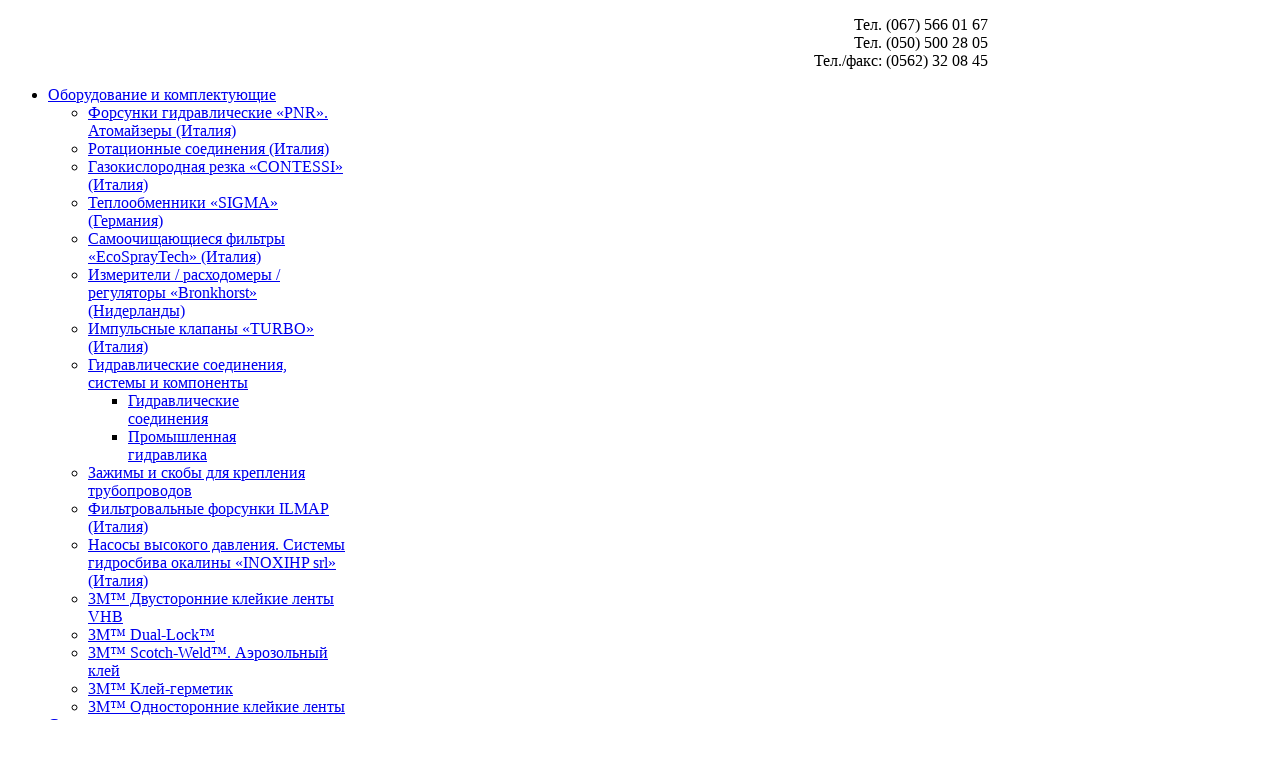

--- FILE ---
content_type: text/html; charset=UTF-8
request_url: http://www.invest-m.dp.ua/oborudovanie/gazokislorodnaya-rezka-contessi-italiya.html
body_size: 7768
content:



<!DOCTYPE html PUBLIC "-//W3C//DTD XHTML 1.0 Transitional//EN" "http://www.w3.org/TR/xhtml1/DTD/xhtml1-transitional.dtd">

<html xmlns="http://www.w3.org/1999/xhtml" xml:lang="ru-ru" lang="ru-ru" >

<head>

	  <base href="http://www.invest-m.dp.ua/oborudovanie/gazokislorodnaya-rezka-contessi-italiya.html" />
  <meta http-equiv="content-type" content="text/html; charset=utf-8" />
  <meta name="author" content="Super User" />
  <title>Газокислородная резка «CONTESSI» (Италия)</title>
  <link rel="stylesheet" href="/cache/helix_assets/c4c0fd6f90b3f308b79b7d4a48f8f822.css" type="text/css" />
  <style type="text/css">
.sp-wrap {width: 980px;}
		#sp-leftcol {width: 25%}
		#sp-rightcol { width: 25%}
		#sp-maincol {width:75%}#inner_content {width: 100%;}
		#sp-inset1 {width: 20%}#sp-inset2 { width: 20%}
  </style>
  <script src="/cache/helix_assets/98927ea97a6f71f12df87e6ff8d8d6ec.js" type="text/javascript"></script>
  <script type="text/javascript">
window.addEvent('load', function() {
				new JCaption('img.caption');
			});JCEMediaObject.init('/', {flash:"10,0,22,87",windowmedia:"5,1,52,701",quicktime:"6,0,2,0",realmedia:"7,0,0,0",shockwave:"8,5,1,0"});JCEMediaBox.init({popup:{width:"",height:"",legacy:0,lightbox:0,shadowbox:0,resize:1,icons:1,overlay:1,overlayopacity:0.8,overlaycolor:"#000000",fadespeed:500,scalespeed:500,hideobjects:0,scrolling:"fixed",close:2,labels:{'close':'Close','next':'Next','previous':'Previous','cancel':'Cancel','numbers':'{$current} of {$total}'}},tooltip:{className:"tooltip",opacity:0.8,speed:150,position:"br",offsets:{x: 16, y: 16}},base:"/",imgpath:"plugins/system/jcemediabox/img",theme:"light",themecustom:"",themepath:"plugins/system/jcemediabox/themes"});
  </script>
<link href="/templates/shaper_mybiz/images/favicon.ico" rel="shortcut icon" type="image/x-icon" />
</head>



<body class="bg clearfix">

	<div class="sp-wrap main-bg clearfix">

		

		<div class="sp-inner clearfix">

		<div id="header" class="clearfix">

			
	<a id="logo" style="width:385px;height:100px" href="/" title="www.invest-m.dp.ua"></a>
	

			
	

						

			
				<div id="search">

					

<div class="custom"  >
	<p style="text-align: right;">Тел. (067) 566 01 67<br />Тел. (050) 500 28 05<br />Тел./факс: (0562) 32 08 45</p></div>


				</div>

				

		</div>

		
<div class="clr"></div><div id="hornav" class="clearfix"><ul class="sp-menu level-0"><li class="menu-item active first parent"><a href="http://www.invest-m.dp.ua/" class="menu-item active first parent" ><span class="menu"><span class="menu-title">Оборудование и комплектующие</span></span></a><div class="submenu"><div class="submenu-wrap"><div class="menu-tl"><div class="menu-tr"><div class="menu-tm"></div></div></div><div class="menu-l"><div class="menu-r"><div class="submenu-inner clearfix" style="width: 300px;"><div class="megacol col1 first" style="width: 300px;"><ul class="sp-menu level-1"><li class="menu-item first"><a href="/oborudovanie/forsunki-gidravlicheskie-pnr-italiya.html" class="menu-item first" ><span class="menu"><span class="menu-title">Форсунки гидравлические «PNR». Атомайзеры (Италия)</span></span></a></li><li class="menu-item"><a href="/oborudovanie/rotatsionnye-soedineniya.html" class="menu-item" ><span class="menu"><span class="menu-title">Ротационные соединения (Италия)</span></span></a></li><li class="menu-item active"><a href="/oborudovanie/gazokislorodnaya-rezka-contessi-italiya.html" class="menu-item active" ><span class="menu"><span class="menu-title">Газокислородная резка «CONTESSI» (Италия)</span></span></a></li><li class="menu-item"><a href="/oborudovanie/teploobmenniki-schmidt-bretten-germaniya.html" class="menu-item" ><span class="menu"><span class="menu-title">Теплообменники «SIGMA» (Германия)</span></span></a></li><li class="menu-item"><a href="/oborudovanie/samoochishchayushchiesya-filtry-kleenspraytech-italiya.html" class="menu-item" ><span class="menu"><span class="menu-title">Самоочищающиеся фильтры «EcoSprayTech» (Италия)</span></span></a></li><li class="menu-item"><a href="/oborudovanie/izmeriteli-raskhodomery-regulyatory-bronkhorst-niderlandy.html" class="menu-item" ><span class="menu"><span class="menu-title">Измерители / расходомеры / регуляторы «Bronkhorst» (Нидерланды)</span></span></a></li><li class="menu-item"><a href="/oborudovanie/impulsnye-klapany-turbol-italiya.html" class="menu-item" ><span class="menu"><span class="menu-title">Импульсные клапаны «TURBO» (Италия)</span></span></a></li><li class="menu-item parent"><a href="/oborudovanie/gidravlicheskie-soedineniya-sistemy-i-komponenty.html" class="menu-item parent" ><span class="menu"><span class="menu-title">Гидравлические соединения, системы и компоненты</span></span></a><div class="submenu"><div class="submenu-wrap"><div class="menu-tl"><div class="menu-tr"><div class="menu-tm"></div></div></div><div class="menu-l"><div class="menu-r"><div class="submenu-inner clearfix" style="width: 200px;"><div class="megacol col1 first" style="width: 200px;"><ul class="sp-menu level-2"><li class="menu-item first"><a href="/oborudovanie/gidravlicheskie-soedineniya-sistemy-i-komponenty/gidravlicheskie-soedineniya.html" class="menu-item first" ><span class="menu"><span class="menu-title">Гидравлические соединения</span></span></a></li><li class="menu-item last"><a href="/oborudovanie/gidravlicheskie-soedineniya-sistemy-i-komponenty/promyshlennaya-gidravlika.html" class="menu-item last" ><span class="menu"><span class="menu-title">Промышленная гидравлика</span></span></a></li></ul></div></div></div></div><div class="menu-bl"><div class="menu-br"><div class="menu-bm"></div></div></div></div></div></li><li class="menu-item"><a href="/oborudovanie/zazhimy-i-skoby-dlya-krepleniya-truboprovodov.html" class="menu-item" ><span class="menu"><span class="menu-title">Зажимы и скобы для крепления трубопроводов</span></span></a></li><li class="menu-item"><a href="/oborudovanie/filtrovalnye-forsunki-ilmap-italiya.html" class="menu-item" ><span class="menu"><span class="menu-title">Фильтровальные форсунки  ILMAP (Италия)</span></span></a></li><li class="menu-item"><a href="/oborudovanie/nasosy-vysokogo-davleniya-sistemy-gidrosbiva-okaliny-inoxihp-srl-italiya.html" class="menu-item" ><span class="menu"><span class="menu-title">Насосы высокого давления. Системы гидросбива окалины «INOXIHP srl» (Италия)</span></span></a></li><li class="menu-item"><a href="/oborudovanie/3m-dvustoronnie-klejkie-lenty-vhb.html" class="menu-item" ><span class="menu"><span class="menu-title">3M™ Двусторонние клейкие ленты VHB</span></span></a></li><li class="menu-item"><a href="/oborudovanie/3m-dual-lock.html" class="menu-item" ><span class="menu"><span class="menu-title">3M™ Dual-Lock™</span></span></a></li><li class="menu-item"><a href="/oborudovanie/3m-scotch-weld-aerozolnyj-klej.html" class="menu-item" ><span class="menu"><span class="menu-title">3M™ Scotch-Weld™. Аэрозольный клей</span></span></a></li><li class="menu-item"><a href="/oborudovanie/3m-klej-germetik.html" class="menu-item" ><span class="menu"><span class="menu-title">3M™ Клей-герметик</span></span></a></li><li class="menu-item last"><a href="/oborudovanie/3m-odnostoronnie-klejkie-lenty.html" class="menu-item last" ><span class="menu"><span class="menu-title">3M™ Односторонние клейкие ленты</span></span></a></li></ul></div></div></div></div><div class="menu-bl"><div class="menu-br"><div class="menu-bm"></div></div></div></div></div></li><li class="menu-item"><a href="/novosti-stati.html" class="menu-item" ><span class="menu"><span class="menu-title">Статьи</span></span></a></li><li class="menu-item"><a href="/novosti.html" class="menu-item" ><span class="menu"><span class="menu-title">Новости</span></span></a></li><li class="menu-item last"><a href="/kontakty.html" class="menu-item last" ><span class="menu"><span class="menu-title">Контакты</span></span></a></li></ul></div><script type="text/javascript">
//<![CDATA[
	window.addEvent('domready',function(){
				var	limits = $(document.body);
		items_v = [], items_h = [];

		$$('div.submenu').each(function (el) {
			if (el.getParent().getParent().hasClass('level-0')) {
				items_v.push(el);
			} else {
				items_h.push(el);
			}
		});

		new SPMenu(items_v, {
			direction: 'LTR',
			bound: limits,
			fxOptions: {
				transition: Fx.Transitions.linear,
				duration: 300			},
			animation: 'slidefade',
			mode: 'vertical',
			offset:{x:0, y: 0}
		});

		new SPMenu(items_h, {
			direction: 'LTR',
			bound: limits,
			fxOptions: {
				transition: Fx.Transitions.linear,
				duration: 300			},
			animation: 'slidefade',
			mode: 'horizontal',
			offset: {x: -10, y: 5}
		});
	});
//]]>
</script>		

		</div>

		

		<!--Module Position slides-->	

			

	

		<!--Module Position user1 to user4-->

		
	

		<div class="main-padding clearfix">

				<div id="sp-leftcol" class="clearfix">
		<div id="sp-left" class="clearfix"><div class="sp-inner clearfix">	<div class="module_menu">	
		<div class="mod-wrapper clearfix">		
						<h3 class="header">			
				<span>Продукция</span>				</h3>
				<span class="badge_menu"></span>						<div class="mod-content clearfix">	
				<div class="mod-inner clearfix">
					
<ul class="menumenu-accordion">
<li class="item-121"><a href="/oborudovanie/forsunki-gidravlicheskie-pnr-italiya.html" >Форсунки гидравлические «PNR». Атомайзеры (Италия)</a></li><li class="item-122"><a href="/oborudovanie/rotatsionnye-soedineniya.html" >Ротационные соединения (Италия)</a></li><li class="item-123 current active"><a href="/oborudovanie/gazokislorodnaya-rezka-contessi-italiya.html" >Газокислородная резка «CONTESSI» (Италия)</a></li><li class="item-124"><a href="/oborudovanie/teploobmenniki-schmidt-bretten-germaniya.html" >Теплообменники «SIGMA» (Германия)</a></li><li class="item-125"><a href="/oborudovanie/samoochishchayushchiesya-filtry-kleenspraytech-italiya.html" >Самоочищающиеся фильтры «EcoSprayTech» (Италия)</a></li><li class="item-126"><a href="/oborudovanie/izmeriteli-raskhodomery-regulyatory-bronkhorst-niderlandy.html" >Измерители / расходомеры / регуляторы «Bronkhorst» (Нидерланды)</a></li><li class="item-127"><a href="/oborudovanie/impulsnye-klapany-turbol-italiya.html" >Импульсные клапаны «TURBO» (Италия)</a></li><li class="item-129 parent"><a href="/oborudovanie/gidravlicheskie-soedineniya-sistemy-i-komponenty.html" >Гидравлические соединения, системы и компоненты</a></li><li class="item-130"><a href="/oborudovanie/zazhimy-i-skoby-dlya-krepleniya-truboprovodov.html" >Зажимы и скобы для крепления трубопроводов</a></li><li class="item-220"><a href="/oborudovanie/filtrovalnye-forsunki-ilmap-italiya.html" >Фильтровальные форсунки  ILMAP (Италия)</a></li><li class="item-221"><a href="/oborudovanie/nasosy-vysokogo-davleniya-sistemy-gidrosbiva-okaliny-inoxihp-srl-italiya.html" >Насосы высокого давления. Системы гидросбива окалины «INOXIHP srl» (Италия)</a></li><li class="item-222"><a href="/oborudovanie/3m-dvustoronnie-klejkie-lenty-vhb.html" >3M™ Двусторонние клейкие ленты VHB</a></li><li class="item-223"><a href="/oborudovanie/3m-dual-lock.html" >3M™ Dual-Lock™</a></li><li class="item-224"><a href="/oborudovanie/3m-scotch-weld-aerozolnyj-klej.html" >3M™ Scotch-Weld™. Аэрозольный клей</a></li><li class="item-225"><a href="/oborudovanie/3m-klej-germetik.html" >3M™ Клей-герметик</a></li><li class="item-226"><a href="/oborudovanie/3m-odnostoronnie-klejkie-lenty.html" >3M™ Односторонние клейкие ленты</a></li></ul>
				</div>
			</div>
		</div>
	</div>
	<div class="gap"></div>
	</div></div>	</div>
	
<div id="sp-maincol" class="clearfix">
	

<!--Module Position content1 to content4-->
			
<div class="clr"></div>
<!--Component Area-->
	<div id="inner_content">
		<div class="sp-inner clearfix">
			<!--Module Position breadcrumbs-->
							<div id="breadcrumbs" class="clearfix">
					<span class="breadcrumbs">
		<a href="/">Главная</a><a href="/">Оборудование и комплектующие</a><span class="current">Газокислородная резка «CONTESSI» (Италия)</span></span>

				</div>
					
			
<div id="system-message-container">
</div>
			<div class="item-page">






	<h2 style="text-align: left;">Оборудование и комплектующие для ручной и машинной газокислородной резки CONTESSI (Италия)</h2>
<hr />
<p>Под <strong>газокислородной резкой понимается способ раскроя металла</strong>, при котором он нагревается до температуры газового пламени, при котором происходит экзотермическая реакция окисления металла. При этом окислы удаляются за счет кинетической энергии, передаваемой струей режущего кислорода.<br /><br /></p>
<p>Пламя подогревает поверхностный слой разрезаемого металла, который после контакта с чистой кислородной струей окисляется. При этом выделяется дополнительная теплота, которая совместно с теплом подогрева прогревает металл благодаря его теплопроводности перед резаком до температуры воспламенения в кислороде, чем обеспечивается непрерывное протекание процесса. Струя кислорода удаляет из зоны резания слой окислов и частично жидкий металл.<br /><br /></p>
<p style="text-align: justify;"><img style="margin-bottom: 10px; margin-left: 20px; float: right;" src="/images/design/Contessi.jpg" alt="Contessi" height="401" width="280" />Фирма CONTESSI sas (Италия) уже более 85 лет занимается производством высококачественного оборудования для ручной и машинной газокислородной резки в промышленных условиях на сталелитейных и прокатных заводах, предприятиях по переработке лома.<br /><br /><strong>Оборудование</strong> фирмы <strong>CONTESSI для кислородной продувки на сталелитейных заводах высоко ценится</strong> благодаря своей надежности и безопасности.<br /><br />CONTESSI снабжает производителей в разных странах мира следующими видами оборудования:</p>
<p><span style="color: #000000;">оборудование кислородной резки для промышленных условий, демонтажа, специального назначения, огневой резки;</span></p>
<ul>
<li>оборудование кислородной резки для легированной стали с флюсом;</li>
<li>резаки для кислородной резки быстрого действия;</li>
<li>фурмы для АОД конвертеров (аргоново-кислородного обезуглероживания);</li>
<li>комбинированные резаки для сварки, резки и нагрева;</li>
<li>переносные выкатные станки для ручной кислородной резки;</li>
<li>станки для кислородной резки с оптоэлектронной индикацией и цифровым контролем резки;</li>
<li>труборезные станки ручной моторизованной резки с дистанционным управлением, а также для фигурной резки;</li>
<li>распределительные редукционные гребенки для распределительных сетей некоррозионных газов;</li>
<li>высокопроизводительные редукционные клапаны;</li>
<li>самогасящиеся гибкие шланги и гибкие шланги для газовых резаков.</li>
</ul>
<p>&nbsp;</p>
<p class="download">&nbsp; <a target="_blank" href="/images/gost/CONTESSI-2012.pdf">Скачать каталог «CONTESSI» на русском языке</a>.</p>
<div>&nbsp;</div>
<p>Наша компания «<span style="font-size: 12px; text-align: justify;">Инвест-М Инжиниринг</span>» предлагает вам великолепного качества продукцию фирмы CONTESSI – машинные и ручные резаки, сопла, мундштуки и форсунки, держатели копья, безопасные клапаны, намоточные барабаны, гибкие самогасящиеся шланги и разнообразное иное оборудование, которое может быть поставлено или со склада в городе Днепропетровске, или под заказ.</p>
<p>&nbsp;</p>
<p>Обращайтесь по телефонам:<br /> тел: +38 (055) 500-28-05<br /> тел./факс: +38 (0562) 32-08-45<br /> e-mail: <script type='text/javascript'>
 <!--
 var prefix = '&#109;a' + 'i&#108;' + '&#116;o';
 var path = 'hr' + 'ef' + '=';
 var addy80470 = 'z&#97;k&#97;z' + '&#64;';
 addy80470 = addy80470 + '&#105;nv&#101;stm&#97;sh' + '&#46;' + 'dp' + '&#46;' + '&#117;&#97;';
 var addy_text80470 = '&#105;nv&#101;stm.&#97;k' + '&#64;' + 'm&#97;&#105;l' + '&#46;' + 'r&#117;';
 document.write('<a ' + path + '\'' + prefix + ':' + addy80470 + '\'>');
 document.write(addy_text80470);
 document.write('<\/a>');
 //-->\n </script><script type='text/javascript'>
 <!--
 document.write('<span style=\'display: none;\'>');
 //-->
 </script>Этот адрес электронной почты защищен от спам-ботов. У вас должен быть включен JavaScript для просмотра.
 <script type='text/javascript'>
 <!--
 document.write('</');
 document.write('span>');
 //-->
 </script><br /><br /><br /></p>	
	</div>
		</div>
	</div>
<!--End Component Area-->
<div class="clr"></div>
<!--Module Position content5 to content8-->
</div>
		</div>

		

		<div class="clr"></div>

		<!--Module Position bottom1 to bottom6-->

		
		

		<!--Footer-->

		<div id="sp-footer" class="clearfix">

			
	

			<div class="cp">

				

				

				

			</div>

			
			
				<div id="footer-nav">

					
<ul class="menu">
<li class="item-171"><a href="/?Itemid=109" >Главная</a></li><li class="item-175"><a href="/222.html" >Карта сайта</a></li><li class="item-172"><a href="/pravila-ispolzovaniya-sajta.html" >Правила использования сайта</a></li><li class="item-173"><a href="/o-razrabotchike-sajta.html" >О разработчике сайта</a></li><li class="item-174"><a href="/kontakty.html" >Контакты</a></li></ul>


				</div>

			
		</div>

	</div>

	

	
	

	

	
		

		

	

	<div align="center">
	<!-- HitCounter , code for http://investmash.com.ua -->
<script type="text/javascript">java="1.0";java1=""+"refer="+escape(document.referrer)+"&page="+escape(window.location.href); document.cookie="astratop=1; path=/"; java1+="&c="+(document.cookie?"yes":"now");</script>
<script type="text/javascript1.1">java="1.1";java1+="&java="+(navigator.javaEnabled()?"yes":"now")</script>
<script type="text/javascript1.2">java="1.2";java1+="&razresh="+screen.width+'x'+screen.height+"&cvet="+(((navigator.appName.substring(0,3)=="Mic"))? screen.colorDepth:screen.pixelDepth)</script>
<script type="text/javascript1.3">java="1.3"</script>
<script type="text/javascript">java1+="&jscript="+java+"&rand="+Math.random(); document.write("<a href='http://hitcounter.ru/top/stat.php?id=10652&fromsite=10652'><img "+" src='http://hitcounter.ru/top/img.php?id=10652&"+java1+"&' border='0' alt='HitCounter' width='88' height='31'><\/a>");</script>
<noscript><a href="http://hitcounter.ru/top/stat.php?id=10652&fromsite=10652" target="_blank"><img src="http://hitcounter.ru/top/img.php?id=10652" border="0" alt="HitCounter" width="88" height="31"></a></noscript>
<!-- /HitCounter -->



<!-- I.UA counter --><a href="http://www.i.ua/" target="_blank" onclick="this.href='http://i.ua/r.php?151512';" title="Rated by I.UA">
<script type="text/javascript" language="javascript"><!--
iS='<img src="http://r.i.ua/s?u151512&p115&n'+Math.random();
iD=document;if(!iD.cookie)iD.cookie="b=b; path=/";if(iD.cookie)iS+='&c1';
iS+='&d'+(screen.colorDepth?screen.colorDepth:screen.pixelDepth)
+"&w"+screen.width+'&h'+screen.height;
iT=iD.referrer.slice(7);iH=window.location.href.slice(7);
((iI=iT.indexOf('/'))!=-1)?(iT=iT.substring(0,iI)):(iI=iT.length);
if(iT!=iH.substring(0,iI))iS+='&f'+escape(iD.referrer.slice(7));
iS+='&r'+escape(iH);
iD.write(iS+'" border="0" width="88" height="31" />');
//--></script></a><!-- End of I.UA counter -->

<!--LiveInternet counter--><script type="text/javascript"><!--
document.write("<a href='http://www.liveinternet.ru/click' "+
"target=_blank><img src='//counter.yadro.ru/hit?t15.1;r"+
escape(document.referrer)+((typeof(screen)=="undefined")?"":
";s"+screen.width+"*"+screen.height+"*"+(screen.colorDepth?
screen.colorDepth:screen.pixelDepth))+";u"+escape(document.URL)+
";"+Math.random()+
"' alt='' title='LiveInternet: показано число просмотров за 24"+
" часа, посетителей за 24 часа и за сегодня' "+
"border='0' width='88' height='31'><\/a>")
//--></script><!--/LiveInternet-->


</div>

</body>

</html>

